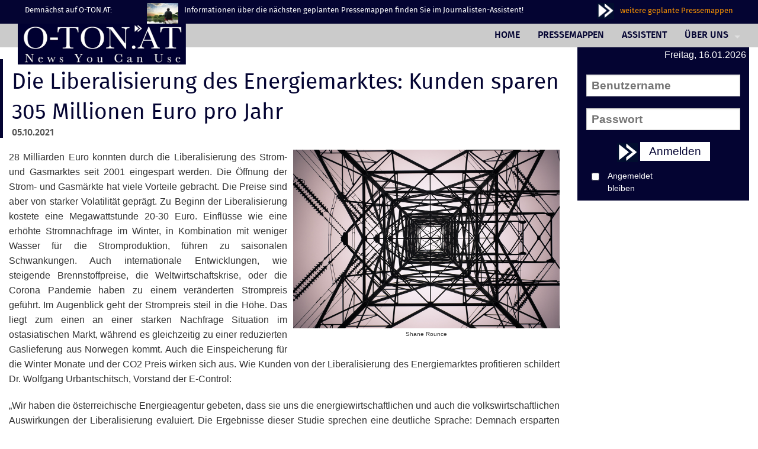

--- FILE ---
content_type: text/html; charset=utf-8
request_url: https://o-ton.at/content/6755?view=content
body_size: 6077
content:
<!DOCTYPE html>
<html xmlns="http://www.w3.org/1999/xhtml" xml:lang="de-de" lang="de-de" dir="ltr">
<head>
	<meta name="viewport" content="width=device-width, initial-scale=1.0">
<meta name="referrer" content="no-referrer">
	<base href="https://o-ton.at/content/6755" />
	<meta http-equiv="content-type" content="text/html; charset=utf-8" />
	<meta name="generator" content="Joomla! - Open Source Content Management" />
	<title>Pressemappen</title>
	<link href="/templates/oton2014/favicon.ico" rel="shortcut icon" type="image/vnd.microsoft.icon" />
	<link href="/components/com_mfoton/assets/css/style.css" rel="stylesheet" type="text/css" />
	<link href="/plugins/system/jcemediabox/css/jcemediabox.css?1d12bb5a40100bbd1841bfc0e498ce7b" rel="stylesheet" type="text/css" />
	<link href="/plugins/system/jcemediabox/themes/standard/css/style.css?50fba48f56052a048c5cf30829163e4d" rel="stylesheet" type="text/css" />
	<link href="/templates/oton2014/css/template.css" rel="stylesheet" type="text/css" />
	<link href="https://o-ton.at/components/com_comprofiler/plugin/templates/default/bootstrap.css?v=e9c23b72312e20e3" rel="stylesheet" type="text/css" />
	<link href="https://o-ton.at/components/com_comprofiler/plugin/templates/default/fontawesome.css?v=e9c23b72312e20e3" rel="stylesheet" type="text/css" />
	<link href="https://o-ton.at/components/com_comprofiler/plugin/templates/default/template.css?v=e9c23b72312e20e3" rel="stylesheet" type="text/css" />
	<link href="/plugins/system/gdpr/assets/css/cookieconsent.min.css" rel="stylesheet" type="text/css" />
	<style type="text/css">
div.cc-revoke, div.cc-window{font-size:16px}div.cc-settings-label{font-size:14px}div.cc-window.cc-banner{padding:1em 1.8em}div.cc-window.cc-floating{padding:2em 1.8em}
	</style>
	<script type="application/json" class="joomla-script-options new">{"csrf.token":"8e430f9b30bb7d2b285b511e95f5e8b6","system.paths":{"root":"","base":""},"system.keepalive":{"interval":3600000,"uri":"\/component\/ajax\/?format=json"}}</script>
	<script src="/media/system/js/mootools-core.js?b1b28ee41af80aad8d257e1635593b5c" type="text/javascript"></script>
	<script src="/media/system/js/core.js?b1b28ee41af80aad8d257e1635593b5c" type="text/javascript"></script>
	<script src="/media/system/js/mootools-more.js?b1b28ee41af80aad8d257e1635593b5c" type="text/javascript"></script>
	<script src="/plugins/system/jcemediabox/js/jcemediabox.js?0c56fee23edfcb9fbdfe257623c5280e" type="text/javascript"></script>
	<!--[if lt IE 9]><script src="/media/system/js/polyfill.event.js?b1b28ee41af80aad8d257e1635593b5c" type="text/javascript"></script><![endif]-->
	<script src="/media/system/js/keepalive.js?b1b28ee41af80aad8d257e1635593b5c" type="text/javascript"></script>
	<script src="/media/jui/js/jquery.min.js?b1b28ee41af80aad8d257e1635593b5c" type="text/javascript"></script>
	<script src="/media/jui/js/jquery-noconflict.js?b1b28ee41af80aad8d257e1635593b5c" type="text/javascript"></script>
	<script src="/media/jui/js/jquery-migrate.min.js?b1b28ee41af80aad8d257e1635593b5c" type="text/javascript"></script>
	<script src="/plugins/system/gdpr/assets/js/cookieconsent.min.js" type="text/javascript" defer="defer"></script>
	<script src="/plugins/system/gdpr/assets/js/init.js" type="text/javascript" defer="defer"></script>
	<script type="text/javascript">
JCEMediaBox.init({popup:{width:"",height:"",legacy:0,lightbox:0,shadowbox:0,resize:1,icons:1,overlay:1,overlayopacity:0.8,overlaycolor:"#000000",fadespeed:500,scalespeed:500,hideobjects:0,scrolling:"fixed",close:2,labels:{'close':'Close','next':'Next','previous':'Previous','cancel':'Cancel','numbers':'{$current} of {$total}'},cookie_expiry:"",google_viewer:0},tooltip:{className:"tooltip",opacity:0.8,speed:150,position:"br",offsets:{x: 16, y: 16}},base:"/",imgpath:"plugins/system/jcemediabox/img",theme:"standard",themecustom:"",themepath:"plugins/system/jcemediabox/themes",mediafallback:0,mediaselector:"audio,video"});var gdprConfigurationOptions = { complianceType: 'opt-in',
																	  		  blockJoomlaSessionCookie: 1,
																		  	  blockExternalCookiesDomains: 0,
																			  allowedCookies: '',
																			  blockCookieDefine: 1,
																		  	  autoAcceptOnNextPage: 0,
																		  	  revokable: 1,
																		  	  lawByCountry: 0,
																		  	  dismissOnScroll: 0,
																		  	  dismissOnTimeout: 0,
																		  	  containerSelector: 'body',
																		  	  toolbarLayout: 'basic',
																		  	  toolbarTheme: 'block',
																		  	  revocableToolbarTheme: 'basic',
																		  	  toolbarPosition: 'bottom',
																			  toolbarPositionmentType: 1,
																			  popupBackground: '#040432',
																			  popupText: '#ffffff',
																			  popupLink: '#ffffff',
																			  buttonBackground: '#ffffff',
																			  buttonBorder: '#ffffff',
																			  buttonText: '#040432',
																			  highlightOpacity: '100',
																			  highlightBackground: '#040432',
																			  highlightBorder: '#ffffff',
																			  highlightText: '#ffffff',
																			  highlightDismissBackground: '#040432',
																		  	  highlightDismissBorder: '#ffffff',
																		 	  highlightDismissText: '#ffffff',
																			  hideRevokableButton: 0,
																			  headerText: 'Cookies used on the website!',
																			  messageText: 'Diese Website verwendet Cookies um ihre volle Funktionalität zu gewährleisten -&nbsp;',
																			  denyMessageEnabled: 0, 
																			  denyMessage: 'You have declined cookies, to ensure the best experience on this website please consent the cookie usage.',
																			  dismissText: 'Got it!',
																			  allowText: 'Erlaube Cookies',
																			  denyText: 'Lehne Cookies ab',
																			  cookiePolicyLinkText: 'Cookie Einwilligung',
																			  cookiePolicyLink: 'index.php?option=com_content&view=article&id=27&Itemid=338',
																			  cookiePolicyRevocableTabText: 'Cookie- / Datenschutzerklärung',
																			  privacyPolicyLinkText: 'Datenschutzerklärung',
																			  privacyPolicyLink: 'index.php?option=com_content&view=article&id=26&Itemid=337',
																			  showLinks: 1,
																			  blankLinks: '_blank',
																			  autoOpenPrivacyPolicy: 0,
																			  openAlwaysDeclined: 1,
																			  cookieSettingsLabel: 'Cookie settings:',
															  				  cookieSettingsDesc: 'Choose which kind of cookies you want to disable by clicking on the checkboxes. Click on a category name for more informations about used cookies.',
																			  cookieCategory1Enable: 0,
																			  cookieCategory1Name: 'Necessary',
																			  cookieCategory1Locked: 0,
																			  cookieCategory2Enable: 0,
																			  cookieCategory2Name: 'Preferences',
																			  cookieCategory2Locked: 0,
																			  cookieCategory3Enable: 0,
																			  cookieCategory3Name: 'Statistics',
																			  cookieCategory3Locked: 0,
																			  cookieCategory4Enable: 0,
																			  cookieCategory4Name: 'Marketing',
																			  cookieCategory4Locked: 0,
																			  debugMode: 0
																		};
	</script>

	<!--[if lt IE 9]>
		<script src="/media/jui/js/html5.js"></script>
	<![endif]-->
	<link rel="stylesheet" href="/templates/oton2014/css/foundation.css" />
	<link rel="stylesheet" href="/templates/oton2014/css/slick.css" />
	<link rel="stylesheet" href="/templates/oton2014/css/foundation-datepicker.css" />



    <script src="/templates/oton2014/js/vendor/modernizr.js"></script>
    <script src="/templates/oton2014/js/foundation/slick.js"></script>
    <script src="/modules/mod_mffrotator/assets/js/easing.js"></script>
</head>

<body>
		
		
	<div class="hide-for-small blue  small-12 columns">
		<div class="row">
			<div class="small-12 topidi columns topper">
					
	
	<script>

	
	
	</script>
	<style>
		.avitop img{
						margin-right: 10px;
			   

		}
		
		 .avitop {
			 font-family: 'fira_sansregular';
			 font-size: 0.8em;
			 color: #fff;
			 line-height: 27px !important
		}
		
		.slick-prev, .slick-next, .topavi .orbit-timer paused, .topavi .orbit-bullets-container, .topavi .orbit-timer{
			display: none !important;
		}
		.slick-vertical .slick-slide {
			height: 36px !important; 
			
		}
	</style>
	
	
	<div class="small-2 columns avitop"> Demnächst auf O-TON.AT:</div>
	<div class="small-7 columns topavi">
<div class="avitop" style="color: #fff">
	<img style="float:left; height: 35px" src="/images/banners/aviso.png" />
Informationen über die nächsten geplanten Pressemappen finden Sie im Journalisten-Assistent!
</div>
	</div>
	<div class="small-3 columns avitop" style="text-align:right">
		<a style="color: #ff9600" href="/component/mfcalendar/aviso"><img style="height: 27px" src="/img/pfeile.png" />weitere geplante Pressemappen</a>
	</div>

			</div>
		</div>
		
	</div>
	<div class="grey small-12 columns">
		<div class="row">
			<div class="small-4 columns log">
				<div style="position: absolute" class="hide-for-small logo"><a  href="http://www.o-ton.at"><img  alt="logo" src="/images/logo.png" /></a></div>
			</div>
			<div class="contain-to-grid sticky">
				<nav class="top-bar" role="navigation"  data-topbar >
  <ul class="title-area">
    <li class="name">
      <a href="http://www.o-ton.at"><img style="margin-left: 15px"   alt="logo"  src="/images/logo1.png" /></a>
    </li>
     <!-- Remove the class "menu-icon" to get rid of menu icon. Take out "Menu" to just have icon alone -->
    <li class="toggle-topbar menu-icon"><a href="#"><span></span></a></li>
  </ul>
  
  
   <section class="top-bar-section">
  <ul class="right">
<li class="item-101"><a href="/" >Home</a></li><li class="item-138 current active"><a href="/content" >Pressemappen</a></li><li class="item-229"><a href="/journalisten" >Assistent</a></li><li class="item-263 deeper has-dropdown parent"><a href="/about" >Über uns</a><ul class="dropdown"><li class="item-297"><a href="/about/philosophie" >Philosophie</a></li><li class="item-264"><a href="/about/faq" >FAQ</a></li><li class="item-289"><a href="/about/version-3" >JournalistInnen-Service</a></li><li class="item-295"><a href="/about/aussenderinnen-service" >Aussenderinnen-Service</a></li><li class="item-286"><a href="/about/feedback" >Wunschbox</a></li><li class="item-265"><a href="/about/referenzen" >Referenzen</a></li><li class="item-300"><a href="/about/impressum-agb" >Impressum/AGB</a></li></ul></li></ul></section></nav>

			</div>
		</div>
	</div>
	
					
	<div class="row">
		<div class="small-12 medium-9 columns">
			<div id="system-message-container">
	</div>

			<script src="//code.jquery.com/jquery-1.11.0.min.js"></script>


<style>
	#jcemediabox-popup-content {
	padding: 0px !important;
}
#vimi{
top: -30px;
}

.tonl h3{
padding: 0 7px;
}
</style>


<div class="row">
<div class="conot small-12 columns">
    <h2 style="margin-top: 15px; font-weight: bold !important"></h2><h2>Die Liberalisierung des Energiemarktes: Kunden sparen 305 Millionen Euro pro Jahr </h2>05.10.2021    

</div>
</div>
       <div class="mfcon" style="position: relative;">
    	<div  style="text-align: center; float: right; width: 450px; height: auto; margin-left: 10px; margin-bottom: 10px;"><img src="/images/ROMAN/shane-rounce-1ZZ96uESRJQ-unsplash.jpg"><br /><small>Shane Rounce</small> </div>     	 <p style="text-align: justify;">28 Milliarden Euro konnten durch die Liberalisierung des Strom- und Gasmarktes seit 2001 eingespart werden. Die Öffnung der Strom- und Gasmärkte hat viele Vorteile gebracht. Die Preise sind aber von starker Volatilität geprägt. Zu Beginn der Liberalisierung kostete eine Megawattstunde 20-30 Euro. Einflüsse wie eine erhöhte Stromnachfrage im Winter, in Kombination mit weniger Wasser für die Stromproduktion, führen zu saisonalen Schwankungen. Auch internationale Entwicklungen, wie steigende Brennstoffpreise, die Weltwirtschaftskrise, oder die Corona Pandemie haben zu einem veränderten Strompreis geführt. Im Augenblick geht der Strompreis steil in die Höhe. Das liegt zum einen an einer starken Nachfrage Situation im ostasiatischen Markt, während es gleichzeitig zu einer reduzierten Gaslieferung aus Norwegen kommt. Auch die Einspeicherung für die Winter Monate und der CO2 Preis wirken sich aus. Wie Kunden von der Liberalisierung des Energiemarktes profitieren schildert Dr. Wolfgang Urbantschitsch, Vorstand der E-Control:</p>
<p style="text-align: justify;">„Wir haben die österreichische Energieagentur gebeten, dass sie uns die energiewirtschaftlichen und auch die volkswirtschaftlichen Auswirkungen der Liberalisierung evaluiert. Die Ergebnisse dieser Studie sprechen eine deutliche Sprache: Demnach ersparten sich die österreichischen Haushalte allein durch die Strommarktliberalisierung durchschnittlich etwas über 305 Millionen Euro pro Jahr. Die Nicht-Haushalte rund 347 Millionen Euro pro Jahr. Das heißt beide Kundengruppen gemeinsam, ersparten sich über 600 Millionen Euro pro Jahr. Kumuliert brachte die Strommarktliberalisierung eine Ersparnis von über 13 Milliarden Euro seit Beginn der Liberalisierung, seit dem Jahr 2001...</p>    
    

</div>
      


<div id="system-message-container1" style="margin-bottom: 20px"><h3>Hintergrundinformationen und multimedialer Content zu diesem Thema!</h3>Wir bitten um Verst&auml;ndnis, dass alle weiteren Angebote zu diesem Thema, nur f&uuml;r registrierte JournalistInnen zur Verf&uuml;gung stehen und bitten Sie sich einzuloggen oder zu registrieren. Dieses Angebot ist f&uuml;r JournalistInnen kostenlos!

<p style="margin-top: 25px; text-align: center;"><a class="button" style="background: #040432" data-reveal-id="mylogin2" href="#">Jetzt kostenlos registrieren!</a></p>
</div>







<div id="mylogin2" class="reveal-modal small" data-reveal>
  <h4 style="text-align: center;">Vielen Dank f&uuml;r Ihr Interesse an O-TON.AT!</h4>
  <p style="text-align: center; ">Sind Sie</p>
  <p style="text-align: center;">
  <a style="padding:3px; font-size: 1em; text-transform: uppercase; background: #cbcbcb; color:#040432" href="http://www.o-ton.at/registrierung/registers">JournalistIn?</a> oder   <a style="padding:3px; font-size: 1em; text-transform: uppercase; background: #cbcbcb; color:#040432" href="/registrierung-aussender/view/form">AussenderIn?
  <a class="close-reveal-modal">&#215;</a>
</div>



		</div>
		<div class=" hide-for-small medium-3 columns right">
			
			<div class="bluebg" style="padding: 5px; float: left; width: 100%">
			<span style="float: left;margin-bottom: 15px; width: 100%; text-align: right">Freitag, 16.01.2026</span>
			
<form action="https://o-ton.at/cb-login" method="post" id="login-form" class="cbLoginForm">
	<input type="hidden" name="option" value="com_comprofiler" />
	<input type="hidden" name="view" value="login" />
	<input type="hidden" name="op2" value="login" />
	<input type="hidden" name="return" value="B:aHR0cHM6Ly9vLXRvbi5hdC9jb250ZW50LzY3NTU/dmlldz1jb250ZW50" />
	<input type="hidden" name="message" value="0" />
	<input type="hidden" name="loginfrom" value="loginmodule" />
	<input type="hidden" name="cbsecuritym3" value="cbm_39d6d1b5_0ae8f417_c6c36dcc6b550adb43776e8979216ff5" />
						<fieldset class="userdata">
			<p id="form-login-username">
															<span class="cb_template cb_template_default">
							<span class="cbModuleUsernameIcon fa fa-user" title="Benutzername"></span>
						</span>
													<input id="modlgn-username" type="text" name="username" class="inputbox"  size="14" placeholder="Benutzername" />
			</p>
			<p id="form-login-password">
															<span class="cb_template cb_template_default">
							<span class="cbModulePasswordIcon fa fa-lock" title="Passwort"></span>
						</span>
													<input id="modlgn-passwd" type="password" name="passwd" class="inputbox" size="14" placeholder="Passwort"  />
			</p>
						
						<p style=" text-align: center; margin-bottom: 0; margin-top: 0; margin-bottom: 10px;"><img src="/img/pfeile.png" class="loginpfeil" style="width: 35px;" alt="pfeile" />
			<button style="font-size: 1.2em; background: #fff; color:#040432" type="submit" name="Submit" class="button">
													Anmelden							</button></p>
						
			
			
			
			
			
			
			
							<p id="form-login-remember">
					
					<input id="modlgn-remember" type="checkbox" name="remember" class="hide-for-medium-down inputbox" value="yes" /><label class="modlgn-remember2 hide-for-medium-down" for="modlgn-remember">Angemeldet bleiben</label>
				</p>
						
						
			
			
			
		</fieldset>
		
			</form>
<div id="mylogin" class="reveal-modal small" data-reveal>
  <h4 style="text-align: center;">Vielen Dank f&uuml;r Ihr Interesse an O-TON.AT!</h4>
  <p style="text-align: center; ">Sind Sie</p>
  <p style="text-align: center;">
  <a style="padding:3px; font-size: 1em; text-transform: uppercase; background: #cbcbcb; color:#040432" href="https://o-ton.at/registrierung">JournalistIn?</a> oder   <a style="padding:3px; font-size: 1em; text-transform: uppercase; background: #cbcbcb; color:#040432" href="/registrierung-aussender/view/form">AussenderIn?
  <a class="close-reveal-modal">&#215;</a>
</div>
		</div>
		</div>
	</div>
	
    
    
    <div class="blue small-12 columns"></div>
    <div class="row hide-for-small" >
		<div class="small-6 medium-3 columns" style="color: #747474">
			<p></p>
			<img  alt="logo" src="/images/logo.png" />
			<p>O-TON.AT macht Presseaussendungen interaktiv und gibt JournalistInnen die Möglichkeit optimierte Inhalte für ihr Medium und ihre Zielgruppe zu bekommen. </p>

<p style="color: #040432; font-weight: bold;">O-TON.AT holt die Antworten auf Ihre Interviewfragen.</p>

<p>Gleichzeitig profitieren AussenderInnen von einer breiteren Veröffentlichung, da inhaltliche Streuungsverluste durch die gezielte Ansprache unterschiedlicher Zielgruppen kompensiert werden.</p>

		</div>
		<div class="small-6 medium-3 columns" style="color: #747474">
			<p></p><p>VORTEILE FÜR <b style="color: #040432">MEDIEN</b></p>
			<hr />

<p>1. Wir liefern Ihnen <span style="color: #040432">kostenlose, multimediale Inhalte</span>, die Sie in Ihr Medium integrieren können.</p>
<p>2. Sie haben die Möglichkeit uns vorab Fragen für die von uns besuchten Veranstaltungen zu schicken, die wir stellvertretend für Sie stellen. So bekommen Sie <span style="color: #040432">garantiert die Inhalte, die Sie für Ihr Medium benötigen.</span>
<p>3. Auf Wunsch können Sie mit O-TON.AT eine <span style="color: #040432">Exklusivvereinbarung</span> treffen, damit die von Ihnen eingereichten Fragen auch nur auf Ihrem Medium erscheinen.</p>

		</div>
		<div class="small-6 medium-3 columns" style="color: #747474">
		
		<p></p><p>VORTEILE FÜR <b style="color: #040432">AUSSENDERINNEN </b></p>
		<hr />

<p>1. Wir <span style="color: #040432">analysieren Ihr Thema kostenlos</span> auf seine Veröffentlichungswahrscheinlichkeit.</p>
<p>2. Wir geben Ihnen eine <span style="color: #040432">Geld-Zurück-Garantie auf die Reichweite, die wir Ihnen versprechen.</span></p>
<p>3. Wir machen aus Ihrer Presseaussendung einen tatsächlichen <span style="color: #040432">Mehrwert für JournalistInnen.</span></p>
<p>4. Wir machen Ihre Presseaussendung <span style="color: #040432">multimedial</span>.</p>
<p>5. Wir <span style="color: #040432">objektivieren den Erfolg</span> Ihrer Aussendung.</p>
		</div>
		<div class="small-6 medium-3 columns" style="color: #747474">
		<p></p><p>UNSERE <b style="color: #040432">KONTAKTDATEN</b></p>
		<hr />
		<img src="/img/footer2.jpg" alt="Welt" />
		<p style="text-align: right; margin-top: 45px;">Speisinger Straße 21/1<br />
A-1130 Wien<br />	

office [AT] o-ton.at<br />

+43 699 1 3 977 377</p>

		</div>
		
    </div>
<div class="row">
	<div class="small-12 columns">
		<span style="float: left;  width: 100%; text-align: center; font-family: serif; font-size: 4em; color: #a3a3a3 ">
			O-TON.AT  -  News You Can Use
		</span>
		
	</div>
</div>		

    
    <script src="/templates/oton2014/js/foundation.min.js"></script>
    <script src="/templates/oton2014/js/owl.carousel.min.js"></script>
      <script src="/templates/oton2014/js/foundation/foundation.topbar.js"></script>
      <script src="/templates/oton2014/js/foundation/foundation.equalizer.js"></script>
       <script src="/templates/oton2014/js/foundation/foundation.orbit.js"></script>
       <script src="/templates/oton2014/js/foundation/foundation.abide.js"></script>
       <script src="/templates/oton2014/js/foundation/foundation.offcanvas.js"></script>
	  
    <script>
      jQuery(document).foundation();
     
   </script>		
</body>
</html>
